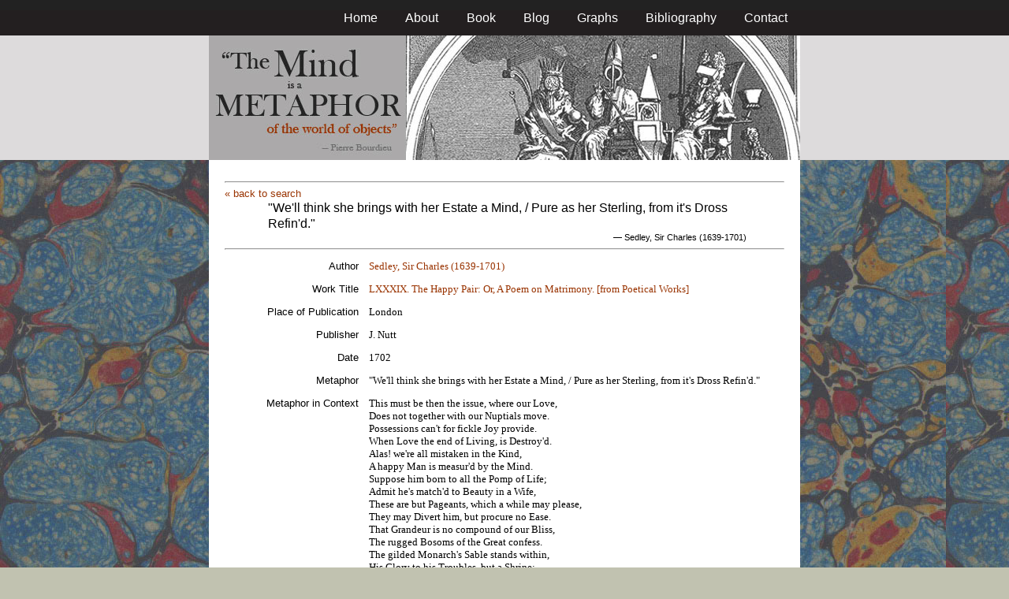

--- FILE ---
content_type: text/html; charset=utf-8
request_url: https://metaphors.iath.virginia.edu/metaphors/8613
body_size: 8629
content:
<!DOCTYPE html PUBLIC "-//W3C//DTD HTML 4.01//EN"
   "http://www.w3.org/TR/html4/strict.dtd">

<html lang="en">

	<head>
		<meta http-equiv="Content-Type" content="text/html; charset=utf-8">
		<title></title>
		<link href="/stylesheets/base-min.css" media="screen" rel="stylesheet" type="text/css">
		<link href="/stylesheets/screen.css" media="screen" rel="stylesheet" type="text/css">
		
		<script src="/javascripts/jquery-1.3.2.min.js?1401823053" type="text/javascript"></script>
		<link rel="alternate" type="application/rss+xml" title="Mind is a Metaphor RSS Feed" href="/metaphors.rss">
	</head>
	
	<body>
		<div id="doc3" class="yui-t2">
			<div id="yui-main">
			<div id="hd" class="banner">
				<div id="header_nav">
					<ul>
						<li><a href="/metaphors">Home</a></li>
						<li><a href="/about">About</a></li>
						<li><a href="/book">Book</a></li>
						<li><a href="/blog">Blog</a></li>
						<li><a href="/graphs">Graphs</a></li>
						<li><a href="/bibliography">Bibliography</a></li>
						<li><a href="/contact">Contact</a></li>
					</ul>
				</div>
				
				<div id="logo_band">
					<a href="/metaphors"><img src="/images/logo.jpg" class="logo" alt="The Mind is a Metaphor" title="The Mind is a Metaphor"></a>
				</div>
			</div>
			
			<div id="bd">
				<div id="main_content">
					
<hr/>

<div id="search_control">
	
		<a href="/metaphors">&laquo; back to search</a>
	
</div>

<div class="metaphor" id="metaphor">
	
	<blockquote>
		<p>"We'll think she brings with her Estate a Mind, / Pure as her Sterling, from it's Dross Refin'd."</p>
		
			
				<p class="attribution">&mdash; Sedley, Sir Charles (1639-1701)</p>
			
		
	</blockquote>
	
	<hr />
	
	
	<div class="yui-gf">
		<div class="yui-u first right">
			Author
		</div>
		<div class="yui-u serif">
				
					<h3> <a href="/metaphors?f%5Bauthor_name%5D%5B%5D=Sedley%2C+Sir+Charles+%281639-1701%29">Sedley, Sir Charles (1639-1701)</a></h3>
				
		</div>
	</div>
	
	
	
	<div class="yui-gf">
		<div class="yui-u first right">
			Work Title
		</div>
		<div class="yui-u serif">
			<h3><a href="/metaphors?f%5Bwork_title%5D%5B%5D=LXXXIX.+The+Happy+Pair%3A+Or%2C+A+Poem+on+Matrimony.+%5Bfrom+Poetical+Works%5D">LXXXIX. The Happy Pair: Or, A Poem on Matrimony. [from Poetical Works]</a></h3>
		</div>
	</div>
	
	
	
	<div class="yui-gf">
		<div class="yui-u first right ">
			Place of Publication
		</div>
		<div class="yui-u serif">
			London
		</div>
	</div>
	
	
	
	<div class="yui-gf">
		<div class="yui-u first right ">
			Publisher
		</div>
		<div class="yui-u serif">
			J. Nutt
		</div>
	</div>
	
	
	
	<div class="yui-gf">
		<div class="yui-u first right ">
			Date
		</div>
		<div class="yui-u serif">
			1702
		</div>
	</div>
	
	
	
	<div class="yui-gf">
		<div class="yui-u first right ">
			Metaphor
		</div>
		<div class="yui-u serif">
			"We'll think she brings with her Estate a Mind, / Pure as her Sterling, from it's Dross Refin'd."
		</div>
	</div>
	
	
	
	<div class="yui-gf">
		<div class="yui-u first right">
			Metaphor in Context
		</div>
		<div class="yui-u serif">
			This must be then the issue, where our Love,<BR>  Does not together with our Nuptials move.<BR>Possessions can't for fickle Joy provide.<BR>  When Love the end of Living, is Destroy'd.<BR>Alas! we're all mistaken in the Kind,<BR>  A happy Man is measur'd by the Mind.<BR>Suppose him born to all the Pomp of Life;<BR>  Admit he's match'd to Beauty in a Wife,<BR>These are but Pageants, which a while may please,<BR>  They may Divert him, but procure no Ease.<BR>That Grandeur is no compound of our Bliss,<BR>  The rugged Bosoms of the Great confess.<BR>The gilded Monarch's Sable stands within,<BR>  His Glory to his Troubles, but a Shrine:<BR>His Cares, his Jealousies, Nocturnal Frights,<BR>  Imbitter all his Joys and false Delights.<BR>His toiling Head with Grief a Crown must bear,<BR>  Whilst he still starts and grasps, to hold it there.<BR>And thus all Princes to this Hell we trace,<BR>  They Reign without, and are but Kings by Place.<BR>But lest ambitious Maids in Scorn relate,<BR>  This is the utmost Tyranny of Fate;<BR>That such Seditious disagreeing Pairs,<BR>  Are scarcely known in Centuries of Years.<BR>We'll grant, (which yet no less Misfortune breeds)<BR>  The Woman loves the Golden Man she Weds.<BR><b>We'll think she brings with her Estate a Mind,<BR>  Pure as her Sterling, from it's Dross Refin'd.</b><BR>Yet this is so unlikely to succeed,<BR>  It Murders what it first design'd to Feed.<BR>He strait concludes her Passion a Pretence,<BR>  Condemns her Soul, and lays the Crime on Sense.<BR>Argues, she only chose to be his Bride,<BR>  To serve and gratify her costly Pride.<BR>But still we'll give this Topick larger Law,<BR>  We'll say an equal Passion both does draw.<BR>We will suppose them both enclin'd to Love.<BR>  We'll call her <i>Venus</i>, and we'll stile him <i>Jove</i>;<BR>Yet through the Tides of Business in his Head,<BR>  He must neglect, and at length slight her Bed.<BR>His peeping Passion, like a feeble Sun,<BR>  Mingled with Show'rs of Rain, will soon be gone.<BR>And if perhaps there's left some poor Remains,<BR>  Like Northern Gold, 'tis in penurious Veins.<BR>Diffus'd and scatter'd o'er the barren Land,<BR>  Amidst vast heaps of Lead and worthless Sand.<BR>This must be then a sad Reward of Love,<BR>  When he thus senseless of her Choice do's prove.<BR>Her Am'rous Courage ne'er can long be <i>bold</i>,<BR>  That finds herself out-rival'd by her Gold.<BR>Both their Affections to the Deep are sent,<BR>  He sinks through Weight, and she through Discontent.<BR>Their Riches then shew their defect of Pow'r,<BR>  That can't create what Want do's oft procure.<BR>In thought of Wealth, he can't Intomb his Smart,<BR>  When sullen Love preys on his stubborn Heart.<BR>If crouded Chests and glutted Coffers can<BR>  Restore Contentment to the anxious Man;<BR>Possess'd of those, if he from Pain is free,<BR>  A troubled, may be call'd a quiet Sea:<BR>Because there's Pearl and Amber on the Shoars,<BR>  And thus it's strangely Silenc'd when it Roars.
		</div>
	</div>
	
	
	
	<div class="yui-gf">
		<div class="yui-u first right">
			Categories
		</div>
		<div class="yui-u serif">
			
				<a href="/metaphors?f%5Bcategories%5D%5B%5D=Mineral">Mineral::Sterling Silver</a>
			
				<a href="/metaphors?f%5Bcategories%5D%5B%5D=Mineral">Mineral::Dross</a>
			
		</div>
	</div>
	
	
	
	<div class="yui-gf">
		<div class="yui-u first right">
			Provenance
		</div>
		<div class="yui-u serif">
			Searching "mind" and "sterling" in HDIS (Poetry)
		</div>
	</div>
	
	
	
	<div class="yui-gf">
		<div class="yui-u first right">
			Citation
		</div>
		<div class="yui-u serif">
			Sedley, Sir Charles. <u>The Miscellaneous Works of the honourable Sir Charles Sedley, Bart.</u>. London: J. Nutt, 1702.

		</div>
	</div>
	
	
	
	<div class="yui-gf">
		<div class="yui-u first right">
			Theme
		</div>
		<div class="yui-u serif">
			Refinement
		</div>
	</div>
	

   
	<div class="yui-gf">
		<div class="yui-u first right">
			Date of Entry
		</div>
		<div class="yui-u serif">
			04/19/2005
		</div>
	</div>
	

	
	
	
</div>
				</div>
			</div>

			<div id="ft">
				<div id="ft_wrap">
				<div class="scholars_lab_logo">
					<a href="http://lib.virginia.edu/scholarslab/"><img src="/images/slab.png" alt="Scholars' Lab"/></a>
				</div>
				<div id="util_container">
					<div class="copyright">
						<a href="http://creativecommons.org/licenses/by-nc-sa/2.5/">This work is CC licensed <img src="/images/cc_logo.png" alt="creative commons"/></a>
					</div>
					<div class="rss">
						<a href="/metaphors.rss?sort=-timestamp">
							Subscribe to our RSS feed <img src="/images/rss.png" alt="rss feed"/>
						</a>
					</div>
					<div class="contact">
						<a href="/contact">
							Contact us <img src="/images/mail.png" alt="contact"/>
						</a>
					</div>
				</div>
				<div id="author_container">
					<p><em>The Mind is a Metaphor</em> is authored by <a href="http://www.engl.virginia.edu/people/bmp7e">Brad Pasanek</a>, Assistant Professor of English, <a href="http://virginia.edu">University of Virginia</a>.</p>
				</div>
				</div>
			</div>
			</div>
		</div>
		<script type="text/javascript">
		var gaJsHost = (("https:" == document.location.protocol) ? "https://ssl." : "http://www.");
		document.write(unescape("%3Cscript src='" + gaJsHost + "google-analytics.com/ga.js' type='text/javascript'%3E%3C/script%3E"));
		</script>
		<script type="text/javascript">
		try {
		var pageTracker = _gat._getTracker("UA-12325321-1");
		pageTracker._trackPageview();
		} catch(err) {}</script>
	</body>
</html>
